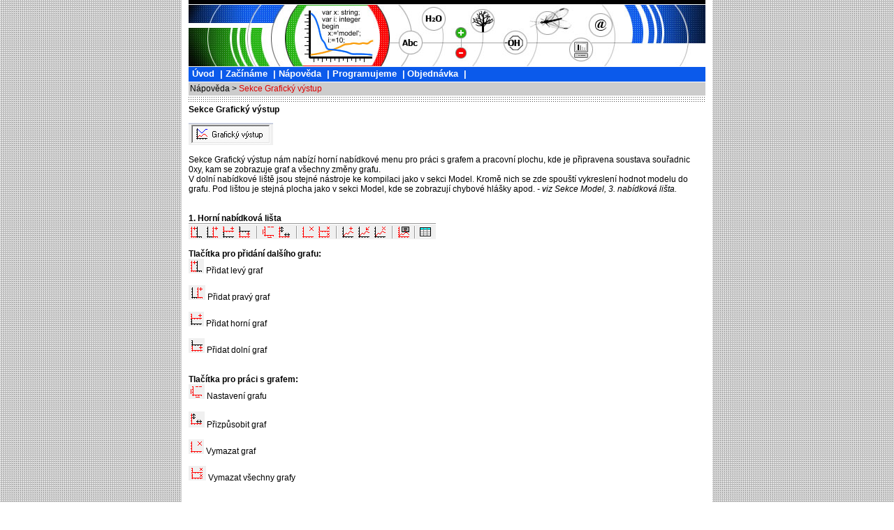

--- FILE ---
content_type: text/html; charset=utf-8
request_url: http://esimlab.web-cd.net/cz/help03.aspx
body_size: 8484
content:

<!DOCTYPE html PUBLIC "-//W3C//DTD XHTML 1.0 Transitional//EN" "http://www.w3.org/TR/xhtml1/DTD/xhtml1-transitional.dtd">
<html xmlns="http://www.w3.org/1999/xhtml">
<head id="Head1"><title>
	Simulace a modelování
</title><meta http-equiv="Content-Type" content="text/html; charset=utf-8" /><meta name="description" content="Simulace a modelování." /><meta name="keywords" content="model, simulace, výuka" /><meta name="Author" content="Studio dmm" /><link href="/css/styl.css" rel="stylesheet" type="text/css" />
    <!-- Google Analytics začátek -->

    <script src="http://www.google-analytics.com/urchin.js" type="text/javascript">
    </script>

    <script type="text/javascript">
       _uacct = "UA-78428-4";
       urchinTracker();
    </script>

    <!-- Google Analytics konec -->
<style type="text/css">
	/* <![CDATA[ */
	#Menu1 img.icon { border-style:none;vertical-align:middle; }
	#Menu1 img.separator { border-style:none;display:block; }
	#Menu1 img.horizontal-separator { border-style:none;vertical-align:middle; }
	#Menu1 ul { list-style:none;margin:0;padding:0;width:auto; }
	#Menu1 ul.dynamic { background-color:#0B5AEB;z-index:1; }
	#Menu1 a { text-decoration:none;white-space:nowrap;display:block; }
	#Menu1 a.static { text-decoration:none;border-style:none;padding-left:0.15em;padding-right:0.15em; }
	#Menu1 a.popout-dynamic { background:url("/WebResource.axd?d=3Syl_wOHjDwedqWQuzJitegfSJlh0Mv41gLLXFQhI2Bh2m-X5R7I7thxj7NVMMtg3W1DunrGxh1AcaFWEWxrtv4vjB38BGgs5VYj7kJm8Ak1&t=638883343099574018") no-repeat right center;padding-right:14px; }
	#Menu1 a.dynamic { text-decoration:none;border-style:none; }
	/* ]]> */
</style></head>
<body>
    <form method="post" action="./help03.aspx" id="form1">
<div class="aspNetHidden">
<input type="hidden" name="__VIEWSTATE" id="__VIEWSTATE" value="/[base64]/[base64]/6aZQt/OuQ" />
</div>


<script src="/WebResource.axd?d=YWo8tCuLehMMfsJHdx4xL8TEf0S8sR7234uU2ySCjLXAWOMyNfs5JljwMWXsKlaPk5-gCA7IEX96TSdb0U7Yn-a8hthCJdFj7Hht6oo0Z7A1&amp;t=638883343099574018" type="text/javascript"></script>
<div class="aspNetHidden">

	<input type="hidden" name="__VIEWSTATEGENERATOR" id="__VIEWSTATEGENERATOR" value="8CD320BD" />
</div>
        <div id="stranka">
            <div id="hlavicka">
                <div>
                    <img src="/img/hlavicka.jpg" width="740" height="96">
                </div>
                <div id="menu">
                    <a href="#Menu1_SkipLink"><img alt="Skip Navigation Links" src="/WebResource.axd?d=GIypKkWTyANbTj0Gs3Ti56QDtHNf5CskPJ7eqV6uWWgtms5Nl18C55037WJmZDr9h4wFS8VWaEwgoFzYLLEizvfHFcu9lsJiZWPpb4WJDu01&amp;t=638883343099574018" width="0" height="0" style="border-width:0px;" /></a><div class="menuPos" id="Menu1">
	<ul class="level1">
		<li><a class="level1 menuStatic">Úvod  |</a><ul class="level2">
			<li><a class="level2 menuDynamic" href="/cz/intro01.aspx">Co je to eSimLab?</a></li><li><a class="level2 menuDynamic" href="/cz/intro02.aspx">Pro koho je eSimLab určen?</a></li>
		</ul></li><li><a class="level1 menuStatic">Začínáme  |</a><ul class="level2">
			<li><a class="level2 menuDynamic" href="/cz/basic01.aspx">Ke stažení</a></li><li><a class="level2 menuDynamic" href="/cz/basic02.aspx">Instalace</a></li><li><a class="level2 menuDynamic" href="/cz/basic03.aspx">Aktivace demo verze</a></li><li><a class="level2 menuDynamic" href="/cz/basic04.aspx">Práce s eSimLab</a></li><li><a class="level2 menuDynamic" href="/cz/basic05.aspx">Příklad 1</a></li><li><a class="level2 menuDynamic" href="/cz/basic06.aspx">Příklad 2</a></li>
		</ul></li><li><a class="level1 menuStatic">Nápověda  |</a><ul class="level2">
			<li><a class="level2 menuDynamic" href="/cz/help01.aspx">Rychlé seznámení</a></li><li><a class="level2 menuDynamic" href="/cz/help02.aspx">Sekce Model</a></li><li><a class="level2 menuDynamic selected" href="/cz/help03.aspx">Sekce Grafický výstup</a></li><li><a class="level2 menuDynamic" href="/cz/help04.aspx">Sekce Textový editor</a></li>
		</ul></li><li><a class="level1 menuStatic">Programujeme  |</a><ul class="level2">
			<li><a class="level2 menuDynamic" href="/cz/func01.aspx">Speciální funkce</a></li><li><a class="level2 menuDynamic" href="/cz/func02.aspx">Matematické funkce</a></li><li><a class="level2 menuDynamic" href="/cz/func03.aspx">Funkce pro práci s textem</a></li><li><a class="level2 menuDynamic" href="/cz/func04.aspx">Funkce pro práci s datem a časem</a></li><li><a class="level2 menuDynamic" href="/cz/func05.aspx">Konverzní funkce</a></li><li><a class="level2 menuDynamic" href="/cz/func06.aspx">Formátovací funkce</a></li><li><a class="level2 menuDynamic" href="/cz/func07.aspx">Ostatní funkce</a></li>
		</ul></li><li><a class="level1 menuStatic" href="/cz/order.aspx">Objednávka  |</a></li>
	</ul>
</div><a id="Menu1_SkipLink"></a>
                    
                </div>
                <div id="siteMenu">
                    <div class="siteNormal">
                        <span id="SiteMapPath1"><a href="#SiteMapPath1_SkipLink"><img alt="Skip Navigation Links" src="/WebResource.axd?d=GIypKkWTyANbTj0Gs3Ti56QDtHNf5CskPJ7eqV6uWWgtms5Nl18C55037WJmZDr9h4wFS8VWaEwgoFzYLLEizvfHFcu9lsJiZWPpb4WJDu01&amp;t=638883343099574018" width="0" height="0" style="border-width:0px;" /></a><span><a></a></span><span><a>N&#225;pověda</a></span><span> &gt; </span><span class="siteActiv">Sekce Grafick&#253; v&#253;stup</span><a id="SiteMapPath1_SkipLink"></a></span>
                    </div>
                </div>
                <div class="linkaTecky">
                    &nbsp;
                </div>
            </div>
            <div id="obsah">
                
    <b>Sekce Grafický výstup</b><br />
    <p>
        <img src="img/sekce2.gif" width="121" height="32"><br>
        <br>
        Sekce Grafický výstup nám nabízí horní nabídkové menu pro práci s grafem a pracovní
        plochu, kde je připravena soustava souřadnic 0xy, kam se zobrazuje graf a všechny
        změny grafu.
        <br>
        V dolní nabídkové liště jsou stejné nástroje ke kompilaci jako v sekci Model. Kromě
        nich se zde spouští vykreslení hodnot modelu do grafu. Pod lištou je stejná plocha
        jako v sekci Model, kde se zobrazují chybové hlášky apod. <i>- viz Sekce Model, 3. nabídková
            lišta.</i><br>
        <br>
        <br>
        <b>1. Horní nabídková lišta </b>
        <br>
        <img src="img/S2_lista_menu.gif" width="354" height="23">
        <br>
        <br>
        <b>Tlačítka pro přidání dalšího grafu:</b><br>
        <img src="img/S2_tl_pridat_levy.gif" width="22" height="21">
        Přidat levý graf
        <br>
        <br>
        <img src="img/S2_tl_pridat_pravy.gif" width="24" height="21">
        Přidat pravý graf
        <br>
        <br>
        <img src="img/S2_tl_pridat_horni.gif" width="22" height="21">
        Přidat horní graf
        <br>
        <br>
        <img src="img/S2_tl_pridat_dolni.gif" width="23" height="21">
        Přidat dolní graf
        <br>
        <br>
        <br>
        <b>Tlačítka pro práci s grafem:</b><br>
        <img src="img/S2_tl_nastaveni.gif" width="23" height="21">
        Nastavení grafu
        <br>
        <br>
        <img src="img/S2_tl_prizpusobit.gif" width="23" height="24">
        Přizpůsobit graf
        <br>
        <br>
        <img src="img/S2_tl_smazat_g.gif" width="22" height="21">
        Vymazat graf
        <br>
        <br>
        <img src="img/S2_tl_smazat_gy.gif" width="25" height="21">
        Vymazat všechny grafy
        <br>
        <br>
        <br>
        <b>Tlačítka pro další práci s průběhy:</b><br>
        <img src="img/S2_tl_pridani.gif" width="24" height="24">
        Přidání průběhu
        <br>
        <br>
        <img src="img/S2_tl_uprava_p.gif" width="23" height="21">
        Úprava průběhu
        <br>
        <br>
        <img src="img/S2_tl_smazat_py.gif" width="23" height="21">
        Vymazat všechny průběhy
        <br>
        <br>
        <img src="img/S2_tl_export_g.gif" width="24" height="21">
        Tlačítko Export grafu
        <br>
        <br>
        <img src="img/S2_tl_zobraz_data.gif" width="24" height="21">
        Tlačítko Zobrazit data <b>
            <br>
            <br>
            Popis funkcí tlačítek</b><br>
        <br>
        <b>
            <img src="img/S2_tl_pridat_levy.gif" width="22" height="21">
            Přidat levý graf</b> - přidá na pracovní plochu nový graf vlevo od stávajícího<br>
        <img src="img/S2_pridat_g.gif" width="388" height="211">
        <br>
        <br>
        <b>
            <img src="img/S2_tl_pridat_pravy.gif" width="24" height="21">
            Přidat pravý graf </b>- přidá na pracovní plochu nový graf vpravo od stávajícího<br>
        <br>
        <b>
            <img src="img/S2_tl_pridat_horni.gif" width="22" height="21">
            Přidat horní graf</b> - přidá na pracovní plochu nový graf nad stávající<br>
        <br>
        <img src="img/S2_pridat_g2.gif" width="387" height="210">
        <br>
        <br>
        <b>
            <img src="img/S2_tl_pridat_dolni.gif" width="23" height="21">
            Přidat dolní graf</b> - přidá na pracovní plochu nový graf pod stávající<br>
        <br>
        Pokud je v pracovní ploše více oken s grafy, je okno s grafem, se kterým se právě
        pracuje, označeno zeleným čtverečkem vlevo nahoře.<br>
        <img src="img/S2_zeleny.gif" width="69" height="65"><br>
        <br>
        <b>
            <img src="img/S2_tl_nastaveni.gif" width="23" height="21">
            Nastavení grafu</b> - kliknutím na ikonku &quot;Nastavení grafu&quot; se rozbalí
        box s tímto výběrem:
        <br>
        <img src="img/S2_nastaveni_g.gif" width="350" height="370">
        <br>
        <br>
        • Popis grafu<br>
        Zde zadáváme text, který chceme mít v hlavičce celého grafu. Pokud název nezměníme,
        je zadáno slovo Graf a číslo jeho pořadí, např. Graf 1 Legenda grafu<br>
        Volbu zaškrtneme, pokud chceme na ploše grafu zobrazit legendu. Záměrný kříž<br>
        Volbu zaškrtneme, pokud chceme mít na ploše grafu pomocný pohyblivý záměrný kříž,
        který umožňuje odečítat souřadnice bodů grafu. Hodnoty souřadnic se zobrazují vpravo
        dole (zeleně).<br>
        <br>
        <img src="img/S2_zam_kriz.gif" width="201" height="170">
        <br>
        <br>
        • Osa X, Osa Y<br>
        Popis - zde zadáváme, jak bude popsána osa x, resp. osa y, např. čas t, resp. hmotnost.
        V&nbsp;grafu se pak popis ukáže u příslušné osy.<br>
        <br>
        <img src="img/S2_popis_os.gif" width="377" height="120">
        <br>
        <br>
        • Xmin a Xmax - do okének Xmin a Xmax (resp. Ymin, Ymax) zadáváme minimální a&nbsp;maximální
        hodnoty proměnné na ose x, resp. y, které chceme zobrazit.
        <br>
        (Zadání minimální a maximální hodnoty provádíme až po zobrazení grafu, pokud chceme
        nějak omezit výběr proměnné.)<br>
        <br>
        • E formát - volbu zaklikneme v případě, že vypočítané hodnoty jsou příliš velká
        nebo příliš malá čísla a je výhodné je zobrazit ve vědeckém tvaru<b> a&nbsp;• 10<sup>n</sup></b>,
        kde a je reálné číslo z intervalu (0; 10)
        <br>
        <br>
        • Osa x=0, resp. osa y=0 - volbu zaklikneme v případě, že do grafu chceme zobrazit
        přímku x=0, resp. y=0 -Síť X, resp. Síť Y.<br>
        Zakliknutím výběru se v podkladu grafu zobrazí pomocné linky (síť) pro snazší odečítání
        hodnot.
        <br>
        <br>
        <img src="img/S2_tl_potvrdit.gif" width="25" height="22">
        Potvrdit výběr - tlačítkem potvrdíme novou volbu hodnot a textů.
        <br>
        <br>
        <img src="img/S2_tl_zrusit.gif" width="23" height="22">
        Zrušit výběr - tlačítko zruší výběr a zavře dialogové okno bez uložení změněných
        hodnot.<br>
        <br>
        <br>
        <b>
            <img src="img/S2_tl_prizpusobit.gif" width="23" height="24">
            Přizpůsobit graf</b> - pokud přidáme nový graf, je standardně nastaveno měřítko
        na osách x, y, v intervalu (0, 10). V takto zadaných hodnotách nemusí být vidět
        celý průběh grafu modelu. Kliknutím na tlačítko se nastaví hodnoty na osách x, y
        tak, aby byl graf viditelný v celém průběhu od minimálních do maximálních hodnot.<br>
        <br>
        <b>
            <img src="img/S2_tl_smazat_g.gif" width="22" height="21">
            Vymazat graf</b> - použitím tlačítka se vymaže graf, se kterým se pracuje. Pokud
        je v pracovní ploše více grafů, je graf, se kterým se pracuje označen zeleným čtverečkem
        vlevo nahoře.
        <br>
        <br>
        <b>
            <img src="img/S2_tl_smazat_gy.gif" width="25" height="21">
            Vymazat všechny grafy</b> - použitím tlačítka se vymažou všechny grafy na pracovní
        ploše.
        <br>
        <br>
        <b>
            <img src="img/S2_tl_pridani.gif" width="24" height="24">
            Přidání průběhu</b> - kliknutím na ikonku &quot;Přidání průběhu&quot; se rozbalí
        box, který nám umožní zobrazit graf do soustavy souřadnic.<br>
        <img src="img/S2_tab_pridani.gif" width="254" height="314"><br>
        <br>
        • Osa X - zde zvolíme, jaká proměnná se zobrazí na vodorovné ose (x). Volit můžeme
        pouze 1 z možností.
        <br>
        <br>
        • Osa Y - zde zaklikneme, jaká proměnná se zobrazí na svislé ose (y). V tomto případě
        můžeme zvolit 1-3 možnosti, pak se nám zobrazí 1-3 průběhů.
        <br>
        <br>
        • Název průběhu - do okénka se zapisuje požadovaný název průběhu grafu. Pokud se
        má zobrazit průběhů více (2-3), aplikace je označí stejným názvem a přidá číslo
        jejich pořadí. Název dalších průběhů lze upravit tlačítkem úprava průběhu.
        <br>
        <br>
        • Barva - zde volíme z nabídky barev průběhu.
        <br>
        <br>
        • Typ čáry - zde volíme z nabídky typů čar průběhu.
        <br>
        <br>
        <img src="img/S2_cara1.gif" width="362" height="184">
        <br>
        Př. Zde jsme zvolili plnou čáru modré barvy.<br>
        <br>
        • Tvar bodu - v případě, že jsme v okénku typ čáry zvolili &quot;No line&quot;,
        bude průběh vykreslen body a zde zvolíme tvar bodu.
        <br>
        <br>
        <img src="img/S2_cara2.gif" width="369" height="183"><br>
        Př. Zde jsme zvolili zobrazení pomocí bodů tvaru čtverečku hnědé barvy.<br>
        <br>
        • Lock - zakliknutím této volby zamkneme průběh, což znamená, že se s novým výpočtem
        modelu tento průběh nebude počítat a tím pádem se nebude měnit.
        <br>
        <br>
        <img src="img/S2_tl_potvrdit.gif" width="25" height="22">Potvrdit výběr - tlačítkem
        potvrdíme novou volbu hodnot a textů.
        <br>
        <br>
        <img src="img/S2_tl_zrusit.gif" width="23" height="22">Zrušit výběr - tlačítko zavře
        dialogové okno bez uložení změněných hodnot a textů.
        <br>
    </p>
    <p align="left">
        <br>
        <br>
        <img src="img/S2_tl_uprava_p.gif" width="23" height="21"><b> Úprava průběhu </b>
        <br>
        Kliknutím na ikonku &quot;Úprava průběhu&quot; se rozbalí box, s jehož pomocí upravujeme
        již vytvořené průběhy. Umožňuje nám měnit hodnoty a texty, které jsme v minulém
        kroku zadávali jako nové.<br>
        <img src="img/S2_uprava_p.gif" width="260" height="260">
        <br>
        <br>
        • Průběh<br>
        Zde volíme z nabídky průběh, který budeme upravovat. V nabídce jsou ty průběhy,
        které jsme předtím založili.
        <br>
        <br>
        • Osa X<br>
        Zde můžeme měnit proměnnou, která se zobrazí na vodorovné ose (x). Volit můžeme
        pouze 1 z možností.
        <br>
        <br>
        • Osa Y<br>
        Zde můžeme měnit proměnnou, která se zobrazí na svislé ose (y). Volit můžeme pouze
        1 z možností.
        <br>
        <br>
        • Název průběhu<br>
        Do okénka se zapisuje nový (změněný) název stávajícího průběhu.
        <br>
        <br>
        • Barva<br>
        Zde můžeme volit novou barvu z nabídky barev průběhu.
        <br>
        <br>
        • Typ čáry<br>
        Zde můžeme volit nový typ čáry z nabídky typů čar průběhu.
        <br>
        <br>
        • Tvar bodu<br>
        Zde můžeme volit nový tvar bodu, v případě, že je v okénku typ čáry zvoleno &quot;No
        line&quot;.
        <br>
        <br>
        • Lock<br>
        Zakliknutím této volby zamkneme průběh, což znamená, že se s novým výpočtem modelu
        tento průběh nebude počítat a tím pádem se nebude měnit.
        <br>
        <br>
        <img src="img/S2_tl_potvrdit.gif" width="25" height="22">
        Potvrdit výběr - tlačítkem potvrdíme novou volbu hodnot a textů.
        <br>
        <br>
        <img src="img/S2_tl_zrusit.gif" width="23" height="22">
        Zrušit výběr - tlačítko zavře dialogové okno bez uložení změněných hodnot a textů.
        <br>
        <br>
        <img src="img/S2_tl_kos.gif" width="21" height="23">
        Smazat průběh - tlačítko smaže průběh, se kterým se pracuje.<br>
        <br>
        <br>
        <p align="left">
            <br>
            <b>
                <img src="img/S2_tl_smazat_py.gif" width="23" height="21">
                Vymazat všechny průběhy</b> - použitím tlačítka se vymažou všechny průběhy ve
            zvoleném grafu.
            <br>
            <br>
            <b>
                <img src="img/S2_tl_export_g.gif" width="24" height="21">
                Export grafu</b> - kliknutím na tlačítko je nabídnut export grafu ve formátu
            jpg nebo bmp. Po zadání názvu souboru je zobrazeno dialogové okno s nabídkou zadání
            rozměru exportovaného grafu.
            <br>
            <br>
            <b>
                <img src="img/S2_tl_zobraz_data.gif" width="24" height="21">
                Zobrazit data</b>
    - kliknutím na tlačítko se zobrazí tabulka vypočítaných hodnot modelu. V tabulce
    se zobrazují za sebou vždy 2 sloupce jednoho průběhu, první s nezávisle proměnnou
    (x), druhý se závisle proměnnou (y). Pokud je v grafu více průběhů, jsou dvojice
    sloupců zobrazeny za sebou.

            </div>
            <div id="pata">
                <div class="linkaTecky">
                    &nbsp;
                </div>
                <div id="pataText">
                    &nbsp; © 1992 - 2009 Studio dmm
                </div>
            </div>
        </div>
    
<script type='text/javascript'>new Sys.WebForms.Menu({ element: 'Menu1', disappearAfter: 500, orientation: 'horizontal', tabIndex: 0, disabled: false });</script></form>
</body>
</html>


--- FILE ---
content_type: text/css
request_url: http://esimlab.web-cd.net/css/styl.css
body_size: 1077
content:
html, body, form
{
    height: 100%;
    margin: 0;
    padding: 0;
    text-align: center;
}

body
{
    background: url(/img/podklad_sedy.gif);
    font-family: Arial, Helvetica, sans-serif;
    font-size: 12px;
}

table
{
    font-size: 12px;
}

#stranka
{
    width: 760px;
    height: auto;
    min-height: 100%;
    _height: 100%; /* IE */
    background: #FFFFFF;
    text-align: left;
    margin: 0 auto;
    position: relative;
}

#hlavicka
{
    padding: 0px;
    height: 140px;
    margin-left: 10px;
}

#hlavicka img
{
    display: block;
    border: 0px;
}

#menu
{
    padding: 0px;
    width: 740px;
    height: 21px;
    background-color: #0B5AEB;
}

#siteMenu
{
    padding: 0px;
    margin-top: 1px;
    width: 740px;
    height: 19px;
    background-color: #CCCCCC;
}

.linkaTecky
{
    width: 740px;
    height: 11px;
    background-image: url(/img/podklad_bily.gif);
}

#obsah
{
    padding: 10px;
    padding-bottom: 30px;
    text-align: left;
}

#obsah a:link, #obsah a:visited
{
    color: #F80908;
    text-decoration: none;
}

#obsah a:hover, #obsah a:active
{
    color: #4A88F8;
    text-decoration: none;
}

#pata
{
    position: absolute;
    width: 100%;
    bottom: 0;
    left: 0;
    height: 30px;
    margin-left: 10px;
}

#pataText
{
    width: 740px;
    height: 19px;
    font-size: 11px;
    color: #FFFFFF;
    background-color: #0B5AEB;
    padding-top: 2px;
}

.menuPos
{
    padding-left: 3px;
}

.menuStatic
{
    font-size: 13px;
    font-weight: bold;
    color: #FFFFFF;
    padding-top: 2px;
    padding-right: 0px;
    padding-bottom: 2px;
    padding-left: 0px;
}
.menuDynamic
{
    font-size: 13px;
    font-weight: bold;
    color: #FFFFFF;
    padding-top: 2px;
    padding-right: 3px;
    padding-bottom: 2px;
    padding-left: 3px;
}
.menuItemHover
{
    color: #FEDE03;
}
.siteNormal
{
    padding-top: 2px;
    padding-left: 2px;    
    font-size: 12px;
    color: #000000;
}
.siteActiv
{
    color: #DC0101;
}

.productLevy
{
    float: left;
    width: 120px;
}

.productLevy
{
    float: left;
    width: 120px;
    text-align: center;
}

.productLevy img {
   display:block; 
   border: 0px;
}

.productPravy
{
    float: left;
    width: 620px;
    color: #000;    
}

#obsah .productPravy a:link, #obsah .productPravy a:visited
{
    color: #000;
    text-decoration: none;
}

#obsah .productPravy a:hover, #obsah .productPravy a:active
{
    color: #444;
    text-decoration: none;
}

.productCena
{
    margin-top: 10px;
}

.historie1
{
   float: left;
   width: 90px;
}

.historie2
{
   float: left;
   width: 90px;
}

.historie3
{
   float: left;
   width: 400px;
}

.download1
{
   float: left;
   width: 40px;
}

.download1 img
{
    border: 1px;
    border-color: #000;
    border-style: solid;
}

.download2
{
   float: left;
   width: 400px;
   height: 32px;
   line-height: 32px;
   vertical-align: middle;
}
